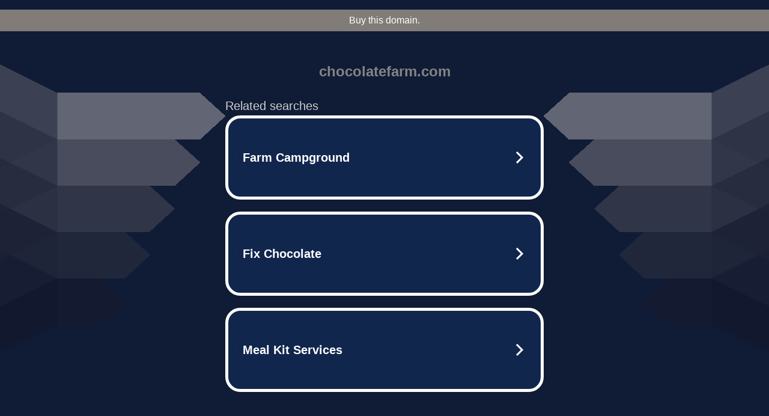

--- FILE ---
content_type: text/html; charset=UTF-8
request_url: http://chocolatefarm.com/
body_size: 7211
content:
<!DOCTYPE html>
<html data-adblockkey="MFwwDQYJKoZIhvcNAQEBBQADSwAwSAJBALquDFETXRn0Hr05fUP7EJT77xYnPmRbpMy4vk8KYiHnkNpednjOANJcaXDXcKQJN0nXKZJL7TciJD8AoHXK158CAwEAAQ==_IbkqjTMIeq3UCDZmR0y6KTd8Mjf3AdLCPpALEfo2W2ixiNALgjmQmEgfZAjFYxWb9d+Ce8pfkoWCZrlxSaRbdw==" xmlns="http://www.w3.org/1999/xhtml" lang="en">
<head>
    <meta http-equiv="Content-Type" content="text/html; charset=utf-8"/>
    <meta name="viewport" content="width=device-width, initial-scale=1, shrink-to-fit=no"/>
    <title>chocolatefarm.com</title>
    <style media="screen">
.asset_star0 {
	background: url('//d38psrni17bvxu.cloudfront.net/themes/assets/star0.gif') no-repeat center;
	width: 13px;
	height: 12px;
	display: inline-block;
}

.asset_star1 {
	background: url('//d38psrni17bvxu.cloudfront.net/themes/assets/star1.gif') no-repeat center;
	width: 13px;
	height: 12px;
	display: inline-block;
}

.asset_starH {
	background: url('//d38psrni17bvxu.cloudfront.net/themes/assets/starH.gif') no-repeat center;
	width: 13px;
	height: 12px;
	display: inline-block;
}

.sitelink {
	padding-right: 16px;
}

.sellerRatings a:link,
.sellerRatings a:visited,
.sellerRatings a:hover,
.sellerRatings a:active {
	text-decoration: none;
	cursor: text;
}

.sellerRatings {
	margin:0 0 3px 20px;
}

.sitelinkHolder {
	margin:-15px 0 15px 35px;
}

#ajaxloaderHolder {
	display: block;
	width: 24px;
	height: 24px;
	background: #fff;
	padding: 8px 0 0 8px;
	margin:10px auto;
	-webkit-border-radius: 4px;
	-moz-border-radius: 4px;
	border-radius: 4px;
}</style>    <style media="screen">
* {
    margin:0;padding:0
}

body {
    background:#101c36;
    font-family: sans-serif;
    text-align: center;
    font-size:1rem;
}

.header {
    padding:1rem 1rem 0;
    overflow:hidden;
}

h1 {
    color:#848484;
    font-size:1.5rem;
}

.header-text-color:visited,
.header-text-color:link,
.header-text-color {
    color:#848484;
}

.comp-is-parked {
  margin: 4px 0 2px;
}

.comp-sponsored {
  text-align: left;
  margin: 0 0 -1.8rem 4px;
}

.wrapper1 {
    margin:1rem;
}

.wrapper2 {
    background:url('//d38psrni17bvxu.cloudfront.net/themes/cleanPeppermintBlack_657d9013/img/bottom.png') no-repeat center bottom;
    padding-bottom:140px;
}

.wrapper3 {
    background: transparent;
    max-width:300px;
    margin:0 auto 1rem;
    padding-top:1px;
    padding-bottom:1px;
}

.onDesktop {
    display:none;
}

.tcHolder {
    padding-top: 2rem;
}

.adsHolder {
    margin: 1rem 0;
    padding-top: 2rem;
    overflow:hidden;
}

.footer {
    color:#626574;
    padding:2rem 1rem;
    font-size:.8rem;
    margin:0 auto;
    max-width:440px;
}

.footer a:link,
.footer a:visited {
    color:#626574;
}

.searchHolder {
    padding:1px 0 1px 1px;
    margin:1rem auto;
    width: 95%;
    max-width: 500px;
}

@media screen and (min-width:600px) {

    .comp-is-parked,
    .comp-sponsored {
      color: #848484;
    }

    .comp-sponsored {
      margin-left: 0;
    }

    .wrapper1 {
        max-width:1500px;
        margin-left:auto;
        margin-right:auto;
    }

    .wrapper2 {
        background:url('//d38psrni17bvxu.cloudfront.net/themes/cleanPeppermintBlack_657d9013/img/arrows.png') no-repeat center top;
        padding-bottom:0;
        min-height:600px;
    }

    .wrapper3 {
        max-width:530px;
        background:none;
    }
}
</style>    <style media="screen">
.fallback-term-holder {
    display: inline-grid;
    grid-template-columns: 1fr;
    width: 100%;
    padding-top: 75px;
}

.fallback-term-link {
    grid-column: 1 / span 1; align-self: center;
    padding: 50px 13px 50px 13px; border-radius: 25px;
    border: 5px solid #ffffff; margin-bottom: 20px;
    background-color: rgb(17, 38, 77);
    text-decoration-line: none;
    font-size: 18px;
    font-weight: 700;
    color: #ffffff;
    text-align: left;
}

.fallback-arrow {
    float: right;
    width: 24px;
    height: 24px;
    background-image: url('[data-uri]');
}</style>
    <meta name="description" content="This domain may be for sale!" />
<meta name="og:description" content="cacao plantation tours,artisan chocolate making classes,gourmet chocolate subscription box" />
    </head>

<body id="afd">

<div class="wrapper1">
    
<style>
    .sale_banner_gray {
        background: #817C78;
        color: #c8c8c8;
        text-align: center;
        font: 16px/36px Roboto, sans-serif;
        height: 36px;
    }

    .sale_banner_gray a {
        display: block;
        color:#fff;
        text-decoration: none;
    }

    @media (max-width: 600px) {
        .sale_banner_gray {
            height: 100%;
        }
    }
</style>

<div class="sale_banner_gray" style="border-top:none">
	        <a href="https://www.mydomaincontact.com/?domain_name=chocolatefarm.com" target="_blank">
	        Buy this domain.
	</a>
</div>
    <div class="wrapper2">
        <div class="wrapper3">
            <br/>
        <script async src="https://euob.youstarsbuilding.com/sxp/i/224f85302aa2b6ec30aac9a85da2cbf9.js" data-ch="AdsDeli - domain - landingpage" data-uvid="f0fb4103d1d10db3f58cea5dca5147e082372c1d" class="ct_clicktrue_80705" data-jsonp="onCheqResponse"></script>
    <noscript>
        <iframe src="https://obseu.youstarsbuilding.com/ns/224f85302aa2b6ec30aac9a85da2cbf9.html?ch=AdsDeli%20-%20domain%20-%20landingpage" width="0" height="0" style="display:none"></iframe>
    </noscript>
<br/>
<div class="header" id="domainname">
        <h1>chocolatefarm.com</h1>
    </div>
                        <div class="tcHolder">
                <div id="tc"></div>
            </div>
        </div>
    </div>
            <div class="footer">
            2025 Copyright | All Rights Reserved.
<br/><br/>
<a href="javascript:void(0);" onClick="window.open('/privacy.html', 'privacy-policy', 'width=890,height=330,left=200,top=200,menubar=no,status=yes,toolbar=no').focus()" class="privacy-policy">
    Privacy Policy
</a>
<br/><br/>
<br/><br/>
    </div>
</div>

<script type="text/javascript" language="JavaScript">
    var tcblock = {
        // Required and steady
        'container': 'tc',
        'type': 'relatedsearch',
        'colorBackground': 'transparent',
        
        'number': 3,
        
        // Font-Sizes and Line-Heights
        'fontSizeAttribution': 14,
        'fontSizeTitle': 24,
        'lineHeightTitle': 34,
        // Colors
        'colorAttribution': '#aaa',
        'colorTitleLink': '#0277bd',
        // Alphabetically
        'horizontalAlignment': 'center',
        'noTitleUnderline': false,
        'rolloverLinkColor': '#01579b',
        'verticalSpacing': 10
    };
    var searchboxBlock = {
        'container': 'search',
        'type': 'searchbox',
        'fontSizeSearchInput': 12,
        'hideSearchInputBorder': false,
        'hideSearchButtonBorder': true,
        'fontSizeSearchButton': 13,
        'colorBackground': 'transparent',
        'colorSearchButton': '#0b3279',
        'colorSearchButtonText': '#fff'
    };
    </script>
<script type="text/javascript">let isAdult=false;         let containerNames=[];         let uniqueTrackingID='MTc2NzkzNzYxNC4yNDEzOmNhYTc3NDg3OTI4NjAyM2RmY2I1MGI2YjcxNzYyNTVjYzhiNTJlMDQ2OGFlYmZkNmMzNGRmN2JiNzA4NGRjZGI6Njk2MDk2NGUzYWVhMg==';         let search='';         let themedata='eyJhbGciOiJBMTI4S1ciLCJlbmMiOiJBMTI4Q0JDLUhTMjU2In0.oUdwW_6KnvXW6w2t3SvojabkJd_ArTe8ZtLBsfB9v4gUqq0makwAQQ.znDuoaxovM7sXaax6ukajg.[base64].tSrnh1dZbFQBBhDApzCM9Q';         let domain='chocolatefarm.com';         let scriptPath='';         let adtest='off';if(top.location!==location) { top.location.href=location.protocol + '//' + location.host + location.pathname + (location.search ? location.search + '&' : '?') + '_xafvr=NDcxZmY3ODE1NmRjNGUwOWM0ZGRlYTUxZjY5ZDFiNTY5MTk2MTRhOSw2OTYwOTY0ZTQzMTc5'; }let pageLoadedCallbackTriggered = false;let fallbackTriggered = false;let formerCalledArguments = false;let pageOptions = {'pubId': 'dp-teaminternet01','resultsPageBaseUrl': '//' + location.host + '/?ts=','fontFamily': 'arial','optimizeTerms': true,'maxTermLength': 40,'adtest': true,'clicktrackUrl': '//' + location.host + '/munin/a/tr/click?','attributionText': 'Ads','colorAttribution': '#b7b7b7','fontSizeAttribution': 16,'attributionBold': false,'rolloverLinkBold': false,'fontFamilyAttribution': 'arial','adLoadedCallback': function(containerName, adsLoaded, isExperimentVariant, callbackOptions) {let data = {containerName: containerName,adsLoaded: adsLoaded,isExperimentVariant: isExperimentVariant,callbackOptions: callbackOptions,terms: pageOptions.terms};if (!adsLoaded || (containerName in containerNames)) {ajaxQuery(scriptPath + "/munin/a/tr/adloaded"+ "?toggle=adloaded"+ "&uid=" + encodeURIComponent(uniqueTrackingID)+ "&domain=" + encodeURIComponent(domain)+ "&data=" + encodeURIComponent(JSON.stringify(data)));}},'pageLoadedCallback': function (requestAccepted, status) {document.body.style.visibility = 'visible';pageLoadedCallbackTriggered = true;if ((status.faillisted === true || status.faillisted == "true" || status.blocked === true || status.blocked == "true" ) && status.error_code != 25) {ajaxQuery(scriptPath + "/munin/a/tr/block?domain=" + encodeURIComponent(domain) + "&caf=1&toggle=block&reason=other&uid=" + encodeURIComponent(uniqueTrackingID));}if (status.errorcode && !status.error_code) {status.error_code = status.errorcode;}if (status.error_code) {ajaxQuery(scriptPath + "/munin/a/tr/errorcode?domain=" + encodeURIComponent(domain) + "&caf=1&toggle=errorcode&code=" + encodeURIComponent(status.error_code) + "&uid=" + encodeURIComponent(uniqueTrackingID));if ([18, 19].indexOf(parseInt(status.error_code)) != -1 && fallbackTriggered == false) {fallbackTriggered = true;if (typeof loadFeed === "function") {window.location.href = '//' + location.host;}}if (status.error_code == 20) {window.location.replace("//dp.g.doubleclick.net/apps/domainpark/domainpark.cgi?client=" + encodeURIComponent((pageOptions.pubid.match(/^ca-/i) ? "" : "ca-") + pageOptions.pubid) + "&domain_name=" + encodeURIComponent(domain) + "&output=html&drid=" + encodeURIComponent(pageOptions.domainRegistrant));}}if (status.needsreview === true || status.needsreview == "true") {ajaxQuery(scriptPath + "/munin/a/tr/needsreview?domain=" + encodeURIComponent(domain) + "&caf=1&toggle=needsreview&uid=" + encodeURIComponent(uniqueTrackingID));}if ((status.adult === true || status.adult == "true") && !isAdult) {ajaxQuery(scriptPath + "/munin/a/tr/adult?domain=" + encodeURIComponent(domain) + "&caf=1&toggle=adult&uid=" + encodeURIComponent(uniqueTrackingID));} else if ((status.adult === false || status.adult == "false") && isAdult) {ajaxQuery(scriptPath + "/munin/a/tr/nonadult?domain=" + encodeURIComponent(domain) + "&caf=1&toggle=nonadult&uid=" + encodeURIComponent(uniqueTrackingID));}if (requestAccepted) {if (status.feed) {ajaxQuery(scriptPath + "/munin/a/tr/feed?domain=" + encodeURIComponent(domain) + "&caf=1&toggle=feed&feed=" + encodeURIComponent(status.feed) + "&uid=" + encodeURIComponent(uniqueTrackingID));}if (status.error_code) {ajaxQuery(scriptPath + "/munin/a/tr/answercheck/error?domain=" + encodeURIComponent(domain) + "&caf=1&toggle=answercheck&answer=error_" + encodeURIComponent(status.error_code) + "&uid=" + encodeURIComponent(uniqueTrackingID));} else {ajaxQuery(scriptPath + "/munin/a/tr/answercheck/yes?domain=" + encodeURIComponent(domain) + "&caf=1&toggle=answercheck&answer=yes&uid=" + encodeURIComponent(uniqueTrackingID));}} else {ajaxQuery(scriptPath + "/munin/a/tr/answercheck/reject?domain=" + encodeURIComponent(domain) + "&caf=1&toggle=answercheck&answer=rejected&uid=" + encodeURIComponent(uniqueTrackingID));fallbackRedirect();}}};let x = function (obj1, obj2) {if (typeof obj1 != "object")obj1 = {};for (let key in obj2)obj1[key] = obj2[key];return obj1;};function getXMLhttp() {let xmlHttp = null;try {xmlHttp = new XMLHttpRequest();} catch (e) {try {xmlHttp = new ActiveXObject("Msxml2.XMLHTTP");} catch (ex) {try {xmlHttp = new ActiveXObject("Microsoft.XMLHTTP");} catch (exc) {}}}return xmlHttp;}function fallbackRedirect() {if (window.location.pathname !== '/zazu') {let fallbackRedirectUrl = '//' + domain + (window.location.port ? ':' + window.location.port : '') + '/zazu';window.location.replace(fallbackRedirectUrl);}}function ajaxQuery(url) {if (adtest == 'on') return false;xmlHttp = getXMLhttp();if (!xmlHttp) return ajaxBackfill(url);xmlHttp.open("GET", url, false);return xmlHttp.send(null);}function ajaxBackfill(url) {if (adtest == 'on') return false;if (url.indexOf("&toggle=browserjs") > -1) return false;try {let img = document.createElement('img');img.style.visibility = 'hidden';img.style.width = '1px';img.style.height = '1px';img.src = url + "&_t=" + new Date().getTime();document.body.appendChild(img);} catch (e) {}}ajaxQuery(scriptPath + "/munin/a/tr/browserjs?domain=" + encodeURIComponent(domain) + "&toggle=browserjs&uid=" + encodeURIComponent(uniqueTrackingID));x(pageOptions, {resultsPageBaseUrl: 'http://chocolatefarm.com/?ts=eyJhbGciOiJBMTI4S1ciLCJlbmMiOiJBMTI4Q0JDLUhTMjU2In0.oUdwW_6KnvXW6w2t3SvojabkJd_ArTe8ZtLBsfB9v4gUqq0makwAQQ.znDuoaxovM7sXaax6ukajg.[base64].tSrnh1dZbFQBBhDApzCM9Q',hl: 'en',kw: '',terms: 'cacao plantation tours,artisan chocolate making classes,gourmet chocolate subscription box',optimizeTerms: false, uiOptimize: true, channel: 'bucket007,bucket011', pubId: 'dp-teaminternet09_3ph',adtest: 'off',personalizedAds: false,clicktrackUrl: 'https://pcnatrk.net/munin/a/tr/click' + '?click=caf' + '&domain=chocolatefarm.com&uid=MTc2NzkzNzYxNC4yNDEzOmNhYTc3NDg3OTI4NjAyM2RmY2I1MGI2YjcxNzYyNTVjYzhiNTJlMDQ2OGFlYmZkNmMzNGRmN2JiNzA4NGRjZGI6Njk2MDk2NGUzYWVhMg%3D%3D&ts=eyJhbGciOiJBMTI4S1ciLCJlbmMiOiJBMTI4Q0JDLUhTMjU2In0.oUdwW_6KnvXW6w2t3SvojabkJd_ArTe8ZtLBsfB9v4gUqq0makwAQQ.znDuoaxovM7sXaax6ukajg.[base64].tSrnh1dZbFQBBhDApzCM9Q&adtest=off' });x(pageOptions, [] );x(pageOptions, { domainRegistrant:'as-drid-2200829942026954' } );function loadFeed() {let s = document.createElement('script');let blurredTerms = document.getElementById('blurred-terms');if (blurredTerms !== null) {blurredTerms.style.display = "none";}s.src = '//www.google.com/adsense/domains/caf.js?abp=1&adsdeli=true';document.body.appendChild(s);let a = Array.prototype.slice.call(arguments);s.onload = function () {let c = google.ads.domains.Caf;switch (a.length) {case 1:return new c(a[0]);case 2:return new c(a[0], a[1]);case 3:return new c(a[0], a[1], a[2]);case 4:return new c(a[0], a[1], a[2], a[3]);case 5:return new c(a[0], a[1], a[2], a[3], a[4]);}return c.apply(null, a);};}</script>
<script type='text/javascript'>
fetch('/rhea?dune=eyJhbGciOiJBMTI4S1ciLCJlbmMiOiJBMTI4Q0JDLUhTMjU2In0.RPHvjX1gdMCo-W99dUXL00jTxRf4JcoZnNagJNfF5c4Sxe6aoNuaaw.geROxfl_r1YB_phcbBbdCw.[base64].s4m5wnhz-dilZ3r7lksoQA&t=6960964e&token=f0fb4103d1d10db3f58cea5dca5147e082372c1d')
    .then(async response => {
        if (!response.ok && response.status >= 400) {
            throw new Error('Network response was not ok: ' + response.statusText);
        }
        if (response.status === 204) {
            window.onRTBFailure();
            return null;
        }
        return JSON.parse(await response.text());
    })
    .then(data => {
        if (data && data.length > 0) {
            var html = '';
            data.forEach(function (item) {
                var link = document.createElement('a');
                link.href = item.location;
                link.className = 'fallback-term-link';
            
                var span = document.createElement('span');
                span.textContent = item.keyword;  // textContent prevents XSS
                link.appendChild(span);
                
                html += link.outerHTML;
            });
            
            document.getElementById('fallbackTerms').innerHTML = html;
            document.getElementById('keywords-template').style.display = 'block';
            
            if (typeof window.onRTBSuccess === 'function') {
                window.onRTBSuccess(data);
            }
        } else {
            window.onRTBFailure();
            console.log(data);
        }
    })
    .catch(error => {
        console.error(error);
        window.onRTBFailure();
    });
</script>

<script type='text/javascript'>x(pageOptions, { "styleId":5837883959});</script>
<script>
    function getLoadFeedArguments() {
        let arguments = [
            pageOptions
        ];

        let possibleArguments = ['adblock', 'adblock1', 'adblock2', 'tcblock', 'searchboxBlock', 'rtblock', 'rsblock', 'searchblock'];
        for (let i = 0; i < possibleArguments.length; i++) {
            if (typeof this[possibleArguments[i]] !== 'undefined') {
                arguments.push(this[possibleArguments[i]]);
            }
        }

        return arguments;
    }
</script>

    <script>
        loadFeed(...getLoadFeedArguments());
    </script>
</body>
</html>


--- FILE ---
content_type: text/html; charset=UTF-8
request_url: https://syndicatedsearch.goog/afs/ads?sjk=4vTK3v7KTPqENLuLrhnpyg%3D%3D&adtest=off&psid=5837883959&pcsa=false&channel=bucket007%2Cbucket011&client=dp-teaminternet09_3ph&r=m&hl=en&rpbu=http%3A%2F%2Fchocolatefarm.com%2F%3Fts%3DeyJhbGciOiJBMTI4S1ciLCJlbmMiOiJBMTI4Q0JDLUhTMjU2In0.oUdwW_6KnvXW6w2t3SvojabkJd_ArTe8ZtLBsfB9v4gUqq0makwAQQ.znDuoaxovM7sXaax6ukajg.VAxHYhojpR9uA-PZutvOj3ORngA_Y8lZB5sO4LLQKdYaP7p7gekbUkNwjmTavlZEXfusFLCLn1CWqJh47kS54PAhLllstJsoXS3i1S-6rEdTTt0CZZGWmrLIPs3GgjmY37PinX7NCZRLJhayvr0BEk7F-oFoNvlIwrAnif5tSbwNVo0EzGk0j3pmSk3xvjOERMZusCS-AR5-HwGOqntlJmC0-h9djiXSghr9c-4QauprpwgrO1cfvwKb6Z6RztYUtlPP3dzsv428LG284MXRbdm5MEGEx15Em_-rB-CCBrqhWufbIEfiWJj30R4kMfbR9eKJtSy90C2if0YtxPggDcFf-JvwrGUjT0EcePaNfkh3cbFD1LmNn0lV31SIiIpcFNu0BonEH63_Scuwyfx3X0l-sQw5zaUpXxH-VhFfyaz8XFgD0IqRLfBuHXT3opz3uGanswPawhW7JuBMG3vvUIswhrIOUfLW_VCTbE8_TS9MYCZbmI9PHUsRK39kflh6YwNEHasFLmm7_VMDRax71PweLMFJirwEdsZ197-qJGfEmGfFrAP6bSd0Y5rI1eMLgBmGzE32DFV7HVk8aiDgnkwAA6MP7Yh1_vTkwHXAVkE.tSrnh1dZbFQBBhDApzCM9Q&terms=cacao%20plantation%20tours%2Cartisan%20chocolate%20making%20classes%2Cgourmet%20chocolate%20subscription%20box&type=3&swp=as-drid-2200829942026954&oe=UTF-8&ie=UTF-8&fexp=21404%2C17300002%2C17301431%2C17301433%2C17301436%2C17301266%2C72717107&format=r3%7Cs&nocache=8121767937614666&num=0&output=afd_ads&domain_name=chocolatefarm.com&v=3&bsl=8&pac=2&u_his=2&u_tz=0&dt=1767937614669&u_w=1280&u_h=720&biw=1280&bih=720&psw=1280&psh=790&frm=0&uio=--&cont=tc&drt=0&jsid=caf&jsv=842209568&rurl=http%3A%2F%2Fchocolatefarm.com%2F
body_size: 3419
content:
<!doctype html><html lang="en"> <head> <style id="ssr-boilerplate">body{-webkit-text-size-adjust:100%; font-family:arial,sans-serif; margin:0;}.div{-webkit-box-flex:0 0; -webkit-flex-shrink:0; flex-shrink:0;max-width:100%;}.span:last-child, .div:last-child{-webkit-box-flex:1 0; -webkit-flex-shrink:1; flex-shrink:1;}.a{text-decoration:none; text-transform:none; color:inherit; display:inline-block;}.span{-webkit-box-flex:0 0; -webkit-flex-shrink:0; flex-shrink:0;display:inline-block; overflow:hidden; text-transform:none;}.img{border:none; max-width:100%; max-height:100%;}.i_{display:-ms-flexbox; display:-webkit-box; display:-webkit-flex; display:flex;-ms-flex-align:start; -webkit-box-align:start; -webkit-align-items:flex-start; align-items:flex-start;box-sizing:border-box; overflow:hidden;}.v_{-webkit-box-flex:1 0; -webkit-flex-shrink:1; flex-shrink:1;}.j_>span:last-child, .j_>div:last-child, .w_, .w_:last-child{-webkit-box-flex:0 0; -webkit-flex-shrink:0; flex-shrink:0;}.l_{-ms-overflow-style:none; scrollbar-width:none;}.l_::-webkit-scrollbar{display:none;}.s_{position:relative; display:inline-block;}.u_{position:absolute; top:0; left:0; height:100%; background-repeat:no-repeat; background-size:auto 100%;}.t_{display:block;}.r_{display:-ms-flexbox; display:-webkit-box; display:-webkit-flex; display:flex;-ms-flex-align:center; -webkit-box-align:center; -webkit-align-items:center; align-items:center;-ms-flex-pack:center; -webkit-box-pack:center; -webkit-justify-content:center; justify-content:center;}.q_{box-sizing:border-box; max-width:100%; max-height:100%; overflow:hidden;display:-ms-flexbox; display:-webkit-box; display:-webkit-flex; display:flex;-ms-flex-align:center; -webkit-box-align:center; -webkit-align-items:center; align-items:center;-ms-flex-pack:center; -webkit-box-pack:center; -webkit-justify-content:center; justify-content:center;}.n_{text-overflow:ellipsis; white-space:nowrap;}.p_{-ms-flex-negative:1; max-width: 100%;}.m_{overflow:hidden;}.o_{white-space:nowrap;}.x_{cursor:pointer;}.y_{display:none; position:absolute; z-index:1;}.k_>div:not(.y_) {display:-webkit-inline-box; display:-moz-inline-box; display:-ms-inline-flexbox; display:-webkit-inline-flex; display:inline-flex; vertical-align:middle;}.k_.topAlign>div{vertical-align:top;}.k_.centerAlign>div{vertical-align:middle;}.k_.bottomAlign>div{vertical-align:bottom;}.k_>span, .k_>a, .k_>img, .k_{display:inline; vertical-align:middle;}.si101:nth-of-type(5n+1) > .si141{border-left: #1f8a70 7px solid;}.rssAttrContainer ~ .si101:nth-of-type(5n+2) > .si141{border-left: #1f8a70 7px solid;}.si101:nth-of-type(5n+3) > .si141{border-left: #bedb39 7px solid;}.rssAttrContainer ~ .si101:nth-of-type(5n+4) > .si141{border-left: #bedb39 7px solid;}.si101:nth-of-type(5n+5) > .si141{border-left: #ffe11a 7px solid;}.rssAttrContainer ~ .si101:nth-of-type(5n+6) > .si141{border-left: #ffe11a 7px solid;}.si101:nth-of-type(5n+2) > .si141{border-left: #fd7400 7px solid;}.rssAttrContainer ~ .si101:nth-of-type(5n+3) > .si141{border-left: #fd7400 7px solid;}.si101:nth-of-type(5n+4) > .si141{border-left: #004358 7px solid;}.rssAttrContainer ~ .si101:nth-of-type(5n+5) > .si141{border-left: #004358 7px solid;}.z_{cursor:pointer;}.si130{display:inline; text-transform:inherit;}.flexAlignStart{-ms-flex-align:start; -webkit-box-align:start; -webkit-align-items:flex-start; align-items:flex-start;}.flexAlignBottom{-ms-flex-align:end; -webkit-box-align:end; -webkit-align-items:flex-end; align-items:flex-end;}.flexAlignCenter{-ms-flex-align:center; -webkit-box-align:center; -webkit-align-items:center; align-items:center;}.flexAlignStretch{-ms-flex-align:stretch; -webkit-box-align:stretch; -webkit-align-items:stretch; align-items:stretch;}.flexJustifyStart{-ms-flex-pack:start; -webkit-box-pack:start; -webkit-justify-content:flex-start; justify-content:flex-start;}.flexJustifyCenter{-ms-flex-pack:center; -webkit-box-pack:center; -webkit-justify-content:center; justify-content:center;}.flexJustifyEnd{-ms-flex-pack:end; -webkit-box-pack:end; -webkit-justify-content:flex-end; justify-content:flex-end;}</style>  <style>.si101{width:100%; -ms-flex-negative:1;-webkit-box-flex:1 0; -webkit-flex-shrink:1; flex-shrink:1;}.si144{font-weight:700;background-color:#11264d;border-radius:25px;border:5px solid #ffffff;font-size:20px;line-height:26px;margin-bottom:20px;padding-bottom:50px;padding-left:13px;padding-right:13px;padding-top:50px;color:#ffffff;width:100%; -ms-flex-negative:1;-webkit-box-flex:1 0; -webkit-flex-shrink:1; flex-shrink:1;}.si144:hover{background-color:#242b42;text-decoration:underline;}.si33{margin-left:10px;margin-right:10px;width:100%; -ms-flex-negative:1;-webkit-box-flex:1 0; -webkit-flex-shrink:1; flex-shrink:1;}.si102{border-radius:15px;height:30px;width:1px;}.si128{height:1px;width:100%; -ms-flex-negative:1;-webkit-box-flex:1 0; -webkit-flex-shrink:1; flex-shrink:1;}div>div.si128:last-child{display:none;}.si133{background-color:#101c36;border-radius:2px;font-size:20px;line-height:22px;margin-bottom:5px;color:#cdcdcd;}.si135{background-color:#101c36;height:100%;}.si143{border-radius:12px;margin-right:10px;width:24px;}.si130{font-weight:700;}.rssAttrContainer{width:100%; -ms-flex-negative:1;-webkit-box-flex:1 0; -webkit-flex-shrink:1; flex-shrink:1;}.si133{background-color:#101c36;border-radius:2px;font-size:20px;line-height:22px;margin-bottom:5px;color:#cdcdcd;}.si135{background-color:#101c36;padding-bottom:0px;padding-right:0px;}</style> <meta content="NOINDEX, NOFOLLOW" name="ROBOTS"> <meta content="telephone=no" name="format-detection"> <meta content="origin" name="referrer">    </head> <body>  <div id="adBlock">   <div id="ssrad-master" data-csa-needs-processing="1" data-num-ads="3" class="parent_container"><div class="i_ div si135" style="-ms-flex-direction:row; -webkit-box-orient:horizontal; -webkit-flex-direction:row; flex-direction:row;-ms-flex-pack:start; -webkit-box-pack:start; -webkit-justify-content:flex-start; justify-content:flex-start;-ms-flex-align:start; -webkit-box-align:start; -webkit-align-items:flex-start; align-items:flex-start;-ms-flex-wrap:wrap; -webkit-flex-wrap:wrap; flex-wrap:wrap;" data-ad-container="1"><div class="i_ div rssAttrContainer" style="-ms-flex-direction:row; -webkit-box-orient:horizontal; -webkit-flex-direction:row; flex-direction:row;"><span class="p_ si133 span">Related searches</span></div><div id="e1" class="i_ div clicktrackedAd_js si101" style="-ms-flex-direction:row; -webkit-box-orient:horizontal; -webkit-flex-direction:row; flex-direction:row;"><a href="http://chocolatefarm.com/?ts=eyJhbGciOiJBMTI4S1ciLCJlbmMiOiJBMTI4Q0JDLUhTMjU2In0.oUdwW_6KnvXW6w2t3SvojabkJd_ArTe8ZtLBsfB9v4gUqq0makwAQQ.znDuoaxovM7sXaax6ukajg.[base64].tSrnh1dZbFQBBhDApzCM9Q&amp;query=Farm+Campground&amp;afdToken=[base64]&amp;pcsa=false" data-nb="0" target="_top" class="i_ a si144" style="-ms-flex-direction:row; -webkit-box-orient:horizontal; -webkit-flex-direction:row; flex-direction:row;-ms-flex-pack:start; -webkit-box-pack:start; -webkit-justify-content:flex-start; justify-content:flex-start;-ms-flex-align:center; -webkit-box-align:center; -webkit-align-items:center; align-items:center;"><div class="i_ div si69" style="-ms-flex-direction:row; -webkit-box-orient:horizontal; -webkit-flex-direction:row; flex-direction:row;-ms-flex-pack:center; -webkit-box-pack:center; -webkit-justify-content:center; justify-content:center;-ms-flex-align:center; -webkit-box-align:center; -webkit-align-items:center; align-items:center;"><div class="i_ div" style="-ms-flex-direction:row; -webkit-box-orient:horizontal; -webkit-flex-direction:row; flex-direction:row;"><div aria-hidden="true" tabindex="-1" class="div q_ si102"><img src="https://afs.googleusercontent.com/ad_icons/standard/publisher_icon_image/search.svg?c=%23ffffff" alt="" loading="lazy" class="img"></div></div></div><div class="i_ div si33" style="-ms-flex-direction:row; -webkit-box-orient:horizontal; -webkit-flex-direction:row; flex-direction:row;-ms-flex-pack:start; -webkit-box-pack:start; -webkit-justify-content:flex-start; justify-content:flex-start;-ms-flex-align:center; -webkit-box-align:center; -webkit-align-items:center; align-items:center;"><span class="p_ si34 span">Farm Campground</span></div><div aria-hidden="true" tabindex="-1" class="div q_ si143 w_"><img src="https://afs.googleusercontent.com/ad_icons/standard/publisher_icon_image/chevron.svg?c=%23ffffff" alt="" loading="lazy" class="img"></div></a></div><div id="e3" class="i_ div clicktrackedAd_js si101" style="-ms-flex-direction:row; -webkit-box-orient:horizontal; -webkit-flex-direction:row; flex-direction:row;"><a href="http://chocolatefarm.com/?ts=eyJhbGciOiJBMTI4S1ciLCJlbmMiOiJBMTI4Q0JDLUhTMjU2In0.oUdwW_6KnvXW6w2t3SvojabkJd_ArTe8ZtLBsfB9v4gUqq0makwAQQ.znDuoaxovM7sXaax6ukajg.[base64].tSrnh1dZbFQBBhDApzCM9Q&amp;query=Fix+Chocolate&amp;afdToken=[base64]&amp;pcsa=false" data-nb="0" target="_top" class="i_ a si144" style="-ms-flex-direction:row; -webkit-box-orient:horizontal; -webkit-flex-direction:row; flex-direction:row;-ms-flex-pack:start; -webkit-box-pack:start; -webkit-justify-content:flex-start; justify-content:flex-start;-ms-flex-align:center; -webkit-box-align:center; -webkit-align-items:center; align-items:center;"><div class="i_ div si69" style="-ms-flex-direction:row; -webkit-box-orient:horizontal; -webkit-flex-direction:row; flex-direction:row;-ms-flex-pack:center; -webkit-box-pack:center; -webkit-justify-content:center; justify-content:center;-ms-flex-align:center; -webkit-box-align:center; -webkit-align-items:center; align-items:center;"><div class="i_ div" style="-ms-flex-direction:row; -webkit-box-orient:horizontal; -webkit-flex-direction:row; flex-direction:row;"><div aria-hidden="true" tabindex="-1" class="div q_ si102"><img src="https://afs.googleusercontent.com/ad_icons/standard/publisher_icon_image/search.svg?c=%23ffffff" alt="" loading="lazy" class="img"></div></div></div><div class="i_ div si33" style="-ms-flex-direction:row; -webkit-box-orient:horizontal; -webkit-flex-direction:row; flex-direction:row;-ms-flex-pack:start; -webkit-box-pack:start; -webkit-justify-content:flex-start; justify-content:flex-start;-ms-flex-align:center; -webkit-box-align:center; -webkit-align-items:center; align-items:center;"><span class="p_ si34 span">Fix Chocolate</span></div><div aria-hidden="true" tabindex="-1" class="div q_ si143 w_"><img src="https://afs.googleusercontent.com/ad_icons/standard/publisher_icon_image/chevron.svg?c=%23ffffff" alt="" loading="lazy" class="img"></div></a></div><div id="e2" class="i_ div clicktrackedAd_js si101" style="-ms-flex-direction:row; -webkit-box-orient:horizontal; -webkit-flex-direction:row; flex-direction:row;"><a href="http://chocolatefarm.com/?ts=eyJhbGciOiJBMTI4S1ciLCJlbmMiOiJBMTI4Q0JDLUhTMjU2In0.oUdwW_6KnvXW6w2t3SvojabkJd_ArTe8ZtLBsfB9v4gUqq0makwAQQ.znDuoaxovM7sXaax6ukajg.[base64].tSrnh1dZbFQBBhDApzCM9Q&amp;query=Meal+Kit+Services&amp;afdToken=[base64]&amp;pcsa=false" data-nb="0" target="_top" class="i_ a si144" style="-ms-flex-direction:row; -webkit-box-orient:horizontal; -webkit-flex-direction:row; flex-direction:row;-ms-flex-pack:start; -webkit-box-pack:start; -webkit-justify-content:flex-start; justify-content:flex-start;-ms-flex-align:center; -webkit-box-align:center; -webkit-align-items:center; align-items:center;"><div class="i_ div si69" style="-ms-flex-direction:row; -webkit-box-orient:horizontal; -webkit-flex-direction:row; flex-direction:row;-ms-flex-pack:center; -webkit-box-pack:center; -webkit-justify-content:center; justify-content:center;-ms-flex-align:center; -webkit-box-align:center; -webkit-align-items:center; align-items:center;"><div class="i_ div" style="-ms-flex-direction:row; -webkit-box-orient:horizontal; -webkit-flex-direction:row; flex-direction:row;"><div aria-hidden="true" tabindex="-1" class="div q_ si102"><img src="https://afs.googleusercontent.com/ad_icons/standard/publisher_icon_image/search.svg?c=%23ffffff" alt="" loading="lazy" class="img"></div></div></div><div class="i_ div si33" style="-ms-flex-direction:row; -webkit-box-orient:horizontal; -webkit-flex-direction:row; flex-direction:row;-ms-flex-pack:start; -webkit-box-pack:start; -webkit-justify-content:flex-start; justify-content:flex-start;-ms-flex-align:center; -webkit-box-align:center; -webkit-align-items:center; align-items:center;"><span class="p_ si34 span">Meal Kit Services</span></div><div aria-hidden="true" tabindex="-1" class="div q_ si143 w_"><img src="https://afs.googleusercontent.com/ad_icons/standard/publisher_icon_image/chevron.svg?c=%23ffffff" alt="" loading="lazy" class="img"></div></a></div></div></div> </div> <div id="ssrab" style="display:none;"><!--leader-content--><div id="ssrsb-slave-1"></div></div> <script nonce="M4U5Tut8o8XY3NZanbtodg">window.AFS_AD_REQUEST_RETURN_TIME_ = Date.now();window.IS_GOOGLE_AFS_IFRAME_ = true;function populate(el) { var adBlock = document.getElementById("adBlock"); adBlock.innerHTML += el;}
var IS_GOOGLE_AFS_IFRAME_ = true;
var ad_json = {"caps":[{"n":"queryId","v":"TpZgaYjKOdPR0L4PnrDPsQw"}],"sbs":[{"fn":"slave-1","afdt":"[base64]","label":"Search Ads"}],"rs_attr":{"t":"Related Links","u":""},"gd":{"ff":{"fd":"swap","eiell":true,"pcsbs":"44","pcsbp":"8","esb":true},"cd":{"pid":"dp-teaminternet09_3ph","eawp":"partner-dp-teaminternet09_3ph","qi":"TpZgaYjKOdPR0L4PnrDPsQw"},"pc":{"ct":true},"dc":{"d":true}}};</script> <script src="/adsense/domains/caf.js?pac=2" type="text/javascript" nonce="M4U5Tut8o8XY3NZanbtodg"></script>  </body> </html>